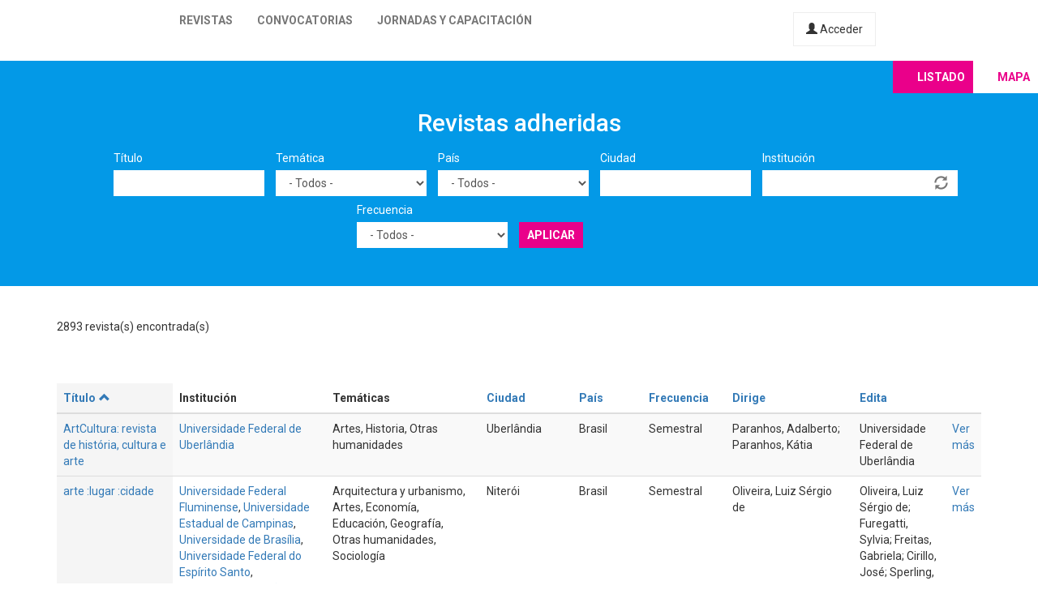

--- FILE ---
content_type: text/html; charset=utf-8
request_url: https://latinrev.flacso.org.ar/revistas/educateconciencia-revistas-divulgacion-cientifica-tecnologica?country=All&field_r_frecuencia_tid=All&tematicas=All&city=&field_r_institucion_tid=&field_r_tematicas_tid=Filosof%C3%ADa&title=&order=title&sort=asc&page=4
body_size: 11467
content:
<!DOCTYPE html>
<html lang="es" dir="ltr" prefix="content: http://purl.org/rss/1.0/modules/content/ dc: http://purl.org/dc/terms/ foaf: http://xmlns.com/foaf/0.1/ og: http://ogp.me/ns# rdfs: http://www.w3.org/2000/01/rdf-schema# sioc: http://rdfs.org/sioc/ns# sioct: http://rdfs.org/sioc/types# skos: http://www.w3.org/2004/02/skos/core# xsd: http://www.w3.org/2001/XMLSchema#">
<head>
  <link rel="profile" href="http://www.w3.org/1999/xhtml/vocab" />
  <meta name="viewport" content="width=device-width, initial-scale=1.0">
  <meta http-equiv="Content-Type" content="text/html; charset=utf-8" />
<meta name="Generator" content="Drupal 7 (http://drupal.org)" />
<link rel="shortcut icon" href="https://latinrev.flacso.org.ar/themes/latinrev/favicon/favicon.ico" type="image/vnd.microsoft.icon" />
<link href="https://fonts.googleapis.com/css2?family=Roboto:ital,wght@0,100;0,300;0,400;0,500;0,700;0,900;1,300&display=swap" rel="stylesheet">


<meta name="theme-color" content="#ffffff">
  <title>Revistas adheridas | LatinREV</title>
  <style>
@import url("https://latinrev.flacso.org.ar/modules/system/system.base.css?rzlyrs");
</style>
<style>
@import url("https://latinrev.flacso.org.ar/sites/all/modules/date/date_api/date.css?rzlyrs");
@import url("https://latinrev.flacso.org.ar/sites/all/modules/date/date_popup/themes/datepicker.1.7.css?rzlyrs");
@import url("https://latinrev.flacso.org.ar/modules/field/theme/field.css?rzlyrs");
@import url("https://latinrev.flacso.org.ar/sites/all/modules/logintoboggan/logintoboggan.css?rzlyrs");
@import url("https://latinrev.flacso.org.ar/modules/node/node.css?rzlyrs");
@import url("https://latinrev.flacso.org.ar/sites/all/modules/youtube/css/youtube.css?rzlyrs");
@import url("https://latinrev.flacso.org.ar/sites/all/modules/views/css/views.css?rzlyrs");
</style>
<style>
@import url("https://latinrev.flacso.org.ar/sites/all/modules/ctools/css/ctools.css?rzlyrs");
</style>
<link type="text/css" rel="stylesheet" href="https://cdn.jsdelivr.net/npm/bootstrap@3.3.7/dist/css/bootstrap.css" media="all" />
<link type="text/css" rel="stylesheet" href="https://cdn.jsdelivr.net/npm/@unicorn-fail/drupal-bootstrap-styles@0.0.2/dist/3.3.1/7.x-3.x/drupal-bootstrap.css" media="all" />
<style>
@import url("https://latinrev.flacso.org.ar/themes/latinrev/css/style.css?rzlyrs");
@import url("https://latinrev.flacso.org.ar/themes/latinrev/css/panel.css?rzlyrs");
@import url("https://latinrev.flacso.org.ar/sites/default/files/less/style.8lLBlKqn1hN9HJKghAS47vWbFXYjxFuLEbw2-pafNbc.css?rzlyrs");
</style>
  <!-- HTML5 element support for IE6-8 -->
  <!--[if lt IE 9]>
    <script src="https://cdn.jsdelivr.net/html5shiv/3.7.3/html5shiv-printshiv.min.js"></script>
  <![endif]-->
  <script src="//ajax.googleapis.com/ajax/libs/jquery/1.10.2/jquery.js"></script>
<script>window.jQuery || document.write("<script src='/sites/all/modules/jquery_update/replace/jquery/1.10/jquery.js'>\x3C/script>")</script>
<script src="https://latinrev.flacso.org.ar/misc/jquery-extend-3.4.0.js?v=1.10.2"></script>
<script src="https://latinrev.flacso.org.ar/misc/jquery-html-prefilter-3.5.0-backport.js?v=1.10.2"></script>
<script src="https://latinrev.flacso.org.ar/misc/jquery.once.js?v=1.2"></script>
<script src="https://latinrev.flacso.org.ar/misc/drupal.js?rzlyrs"></script>
<script src="https://latinrev.flacso.org.ar/sites/all/modules/jquery_update/replace/ui/external/jquery.cookie.js?v=67fb34f6a866c40d0570"></script>
<script src="https://latinrev.flacso.org.ar/sites/all/modules/jquery_update/replace/misc/jquery.form.js?v=2.69"></script>
<script src="https://latinrev.flacso.org.ar/misc/ajax.js?v=7.77"></script>
<script src="https://latinrev.flacso.org.ar/sites/all/modules/jquery_update/js/jquery_update.js?v=0.0.1"></script>
<script src="https://cdn.jsdelivr.net/npm/bootstrap@3.3.7/dist/js/bootstrap.js"></script>
<script src="https://latinrev.flacso.org.ar/sites/default/files/languages/es_c4YYbDDMeeVUoxSQwr-VAzm-ROJC_C1qyjsXId7nt7Y.js?rzlyrs"></script>
<script src="https://latinrev.flacso.org.ar/misc/autocomplete.js?v=7.77"></script>
<script src="https://latinrev.flacso.org.ar/sites/all/modules/views_selective_filters/js/attachBehaviours.js?rzlyrs"></script>
<script src="https://latinrev.flacso.org.ar/sites/all/modules/views/js/base.js?rzlyrs"></script>
<script src="https://latinrev.flacso.org.ar/themes/bootstrap/js/misc/_progress.js?v=7.77"></script>
<script src="https://latinrev.flacso.org.ar/sites/all/modules/views/js/ajax_view.js?rzlyrs"></script>
<script src="https://latinrev.flacso.org.ar/themes/latinrev/js/scripts.js?rzlyrs"></script>
<script src="https://latinrev.flacso.org.ar/themes/bootstrap/js/misc/ajax.js?rzlyrs"></script>
<script src="https://latinrev.flacso.org.ar/themes/bootstrap/js/misc/autocomplete.js?rzlyrs"></script>
<script src="https://latinrev.flacso.org.ar/themes/bootstrap/js/modules/views/js/ajax_view.js?rzlyrs"></script>
<script>jQuery.extend(Drupal.settings, {"basePath":"\/","pathPrefix":"","ajaxPageState":{"theme":"latinrev","theme_token":"qdPRdrzIuNBaXqUPkkVBVQNHvlOqkBvFm-RF4qiA4gI","jquery_version":"1.10","js":{"themes\/bootstrap\/js\/bootstrap.js":1,"\/\/ajax.googleapis.com\/ajax\/libs\/jquery\/1.10.2\/jquery.js":1,"0":1,"misc\/jquery-extend-3.4.0.js":1,"misc\/jquery-html-prefilter-3.5.0-backport.js":1,"misc\/jquery.once.js":1,"misc\/drupal.js":1,"sites\/all\/modules\/jquery_update\/replace\/ui\/external\/jquery.cookie.js":1,"sites\/all\/modules\/jquery_update\/replace\/misc\/jquery.form.js":1,"misc\/ajax.js":1,"sites\/all\/modules\/jquery_update\/js\/jquery_update.js":1,"https:\/\/cdn.jsdelivr.net\/npm\/bootstrap@3.3.7\/dist\/js\/bootstrap.js":1,"public:\/\/languages\/es_c4YYbDDMeeVUoxSQwr-VAzm-ROJC_C1qyjsXId7nt7Y.js":1,"misc\/autocomplete.js":1,"sites\/all\/modules\/views_selective_filters\/js\/attachBehaviours.js":1,"sites\/all\/modules\/views\/js\/base.js":1,"themes\/bootstrap\/js\/misc\/_progress.js":1,"sites\/all\/modules\/views\/js\/ajax_view.js":1,"themes\/latinrev\/js\/scripts.js":1,"themes\/bootstrap\/js\/misc\/ajax.js":1,"themes\/bootstrap\/js\/misc\/autocomplete.js":1,"themes\/bootstrap\/js\/modules\/views\/js\/ajax_view.js":1},"css":{"modules\/system\/system.base.css":1,"sites\/all\/modules\/date\/date_api\/date.css":1,"sites\/all\/modules\/date\/date_popup\/themes\/datepicker.1.7.css":1,"modules\/field\/theme\/field.css":1,"sites\/all\/modules\/logintoboggan\/logintoboggan.css":1,"modules\/node\/node.css":1,"sites\/all\/modules\/youtube\/css\/youtube.css":1,"sites\/all\/modules\/views\/css\/views.css":1,"sites\/all\/modules\/ctools\/css\/ctools.css":1,"https:\/\/cdn.jsdelivr.net\/npm\/bootstrap@3.3.7\/dist\/css\/bootstrap.css":1,"https:\/\/cdn.jsdelivr.net\/npm\/@unicorn-fail\/drupal-bootstrap-styles@0.0.2\/dist\/3.3.1\/7.x-3.x\/drupal-bootstrap.css":1,"themes\/latinrev\/css\/style.css":1,"themes\/latinrev\/css\/panel.css":1,"themes\/latinrev\/less\/style.less":1}},"urlIsAjaxTrusted":{"\/revistas\/educateconciencia-revistas-divulgacion-cientifica-tecnologica":true,"\/views\/ajax":true},"views":{"ajax_path":"\/views\/ajax","ajaxViews":{"views_dom_id:0b62912fb85aa356d847b5287ff87919":{"view_name":"revistas_vista","view_display_id":"page","view_args":"innova-research-journal \u00c3\u0192\u00e2\u20ac\u0161\u00c3\u201a\u00c2\u00a0","view_path":"revistas\/innova-research-journal \u00c3\u0192\u00e2\u20ac\u0161\u00c3\u201a\u00c2\u00a0","view_base_path":"revistas","view_dom_id":"0b62912fb85aa356d847b5287ff87919","pager_element":0}}},"bootstrap":{"anchorsFix":"0","anchorsSmoothScrolling":"0","formHasError":1,"popoverEnabled":1,"popoverOptions":{"animation":1,"html":0,"placement":"right","selector":"","trigger":"click","triggerAutoclose":1,"title":"","content":"","delay":0,"container":"body"},"tooltipEnabled":1,"tooltipOptions":{"animation":1,"html":0,"placement":"auto left","selector":"","trigger":"hover focus","delay":0,"container":"body"}}});</script>
</head>
<body class="html not-front not-logged-in no-sidebars page-revistas page-revistas-educateconciencia-revistas-divulgacion-cientifica-tecnologica">
  <div id="skip-link">
    <a href="#main-content" class="element-invisible element-focusable">Pasar al contenido principal</a>
  </div>
    <header id="navbar" role="banner" class="navbar container-fluid navbar-default navbar-fixed-top">
  <div class="container-fluid">
    <div class="navbar-header">
            
        <a class="logo navbar-btn pull-left" href="/" title="Inicio">
         <span>LatinREV</span>
        </a>
         
      
     

              <button type="button" class="navbar-toggle" data-toggle="collapse" data-target="#navbar-collapse">
          <span class="sr-only">Toggle navigation</span>
          <span class="icon-bar"></span>
          <span class="icon-bar"></span>
          <span class="icon-bar"></span>
        </button>
          </div>

          <div class="navbar-collapse collapse" id="navbar-collapse">
        <nav role="navigation">
                      <ul class="menu nav navbar-nav"><li class="first leaf"><a href="/mapa" title="">Revistas</a></li>
<li class="leaf"><a href="/convocatorias" title="">Convocatorias</a></li>
<li class="last leaf"><a href="/jornadas" title="">Jornadas y capacitación</a></li>
</ul>                    
          
                    <a href="/user/login" class="micuenta"><span class="glyphicon glyphicon-user" aria-hidden="true"></span> Acceder</a>
                            </nav>
        <a class="flacso_logo navbar-btn pull-right" href="https://www.flacso.org.ar" title="FLACSO Argentina">
         <span>FLACSO Argentina</span>
        </a>
      </div>
        
    
    
  </div>
  
  
  
</header>

<div class="main-container container-fluid">

  <header role="banner" id="page-header">
    
      </header> <!-- /#page-header -->

  <div class="row">

    
    <section>
                  <a id="main-content"></a>
                                                                <div class="region region-content">
    <section id="block-system-main" class="block block-system clearfix">

      
  <div class="view view-revistas-vista view-id-revistas_vista view-display-id-page view-dom-id-0b62912fb85aa356d847b5287ff87919">
 
  
<div class="cabecera">
       <div class="container">
      <div class="mapa_switch"><a class="active s_lista" href="/revistas">Listado</a><a href="/mapa" class="s_mapa">Mapa</a></div>
    <h2>Revistas adheridas</h2>

        <div class="view-filters">
      <form action="/revistas/innova-research-journal%20%C3%83%C6%92%C3%A2%E2%82%AC%C5%A1%C3%83%E2%80%9A%C3%82%C2%A0" method="get" id="views-exposed-form-revistas-vista-page" accept-charset="UTF-8"><div><div class="views-exposed-form">
  <div class="views-exposed-widgets clearfix">
          <div id="edit-title-wrapper" class="views-exposed-widget views-widget-filter-title">
                  <label for="edit-title">
            Título          </label>
                        <div class="views-widget">
          <div class="form-item form-item-title form-type-textfield form-group"><input class="form-control form-text" type="text" id="edit-title" name="title" value="" size="30" maxlength="128" /></div>        </div>
              </div>
          <div id="edit-tematicas-wrapper" class="views-exposed-widget views-widget-filter-field_r_tematicas_g_target_id_selective">
                  <label for="edit-tematicas">
            Temática          </label>
                        <div class="views-widget">
          <div class="form-item form-item-tematicas form-type-select form-group"><select class="form-control form-select" id="edit-tematicas" name="tematicas"><option value="All" selected="selected">- Todos -</option><option value="1990">Administración y políticas públicas</option><option value="1948">Antropología</option><option value="1968">Arquitectura y urbanismo</option><option value="2419">Artes</option><option value="1973">Bioética</option><option value="1967">Ciencia e investigación</option><option value="1944">Ciencia política</option><option value="2965">Ciencias agrarias</option><option value="2973">Ciencias de la información</option><option value="2581">Ciencias exactas</option><option value="2448">Ciencias naturales</option><option value="1954">Comunicación y nuevas tecnologías</option><option value="1943">Derecho</option><option value="1950">Economía</option><option value="1945">Educación</option><option value="1957">Educación física</option><option value="1952">Filosofía</option><option value="1958">Geografía</option><option value="3128">Gerontología</option><option value="1955">Género</option><option value="1951">Historia</option><option value="1966">Informática y medios</option><option value="1953">Literatura</option><option value="1963">Medio ambiente</option><option value="1946">Otras ciencias sociales</option><option value="1956">Otras humanidades</option><option value="4439">Psicología</option><option value="1960">Relaciones del trabajo</option><option value="1965">Relaciones internacionales</option><option value="1970">Salud</option><option value="1947">Sociología</option><option value="1964">Tecnología y producción industrial</option><option value="1969">Teología</option><option value="1962">Turismo</option></select></div>        </div>
              </div>
          <div id="edit-country-wrapper" class="views-exposed-widget views-widget-filter-country">
                  <label for="edit-country">
            País          </label>
                        <div class="views-widget">
          <div class="form-item form-item-country form-type-select form-group"><select class="location_auto_country location_auto_join_country form-control form-select" id="edit-country" name="country"><option value="All" selected="selected">- Todos -</option><option value="AO">Angola</option><option value="DZ">Argelia</option><option value="AR">Argentina</option><option value="BO">Bolivia</option><option value="BR">Brasil</option><option value="CL">Chile</option><option value="CO">Colombia</option><option value="CR">Costa Rica</option><option value="CU">Cuba</option><option value="EC">Ecuador</option><option value="SV">El Salvador</option><option value="ES">España</option><option value="US">Estados Unidos</option><option value="GT">Guatemala</option><option value="NL">Holanda</option><option value="HN">Honduras</option><option value="IN">India</option><option value="MZ">Mozambique</option><option value="MX">México</option><option value="NI">Nicaragua</option><option value="PA">Panamá</option><option value="PY">Paraguay</option><option value="PE">Perú</option><option value="PT">Portugal</option><option value="PR">Puerto Rico</option><option value="DO">República Dominicana</option><option value="UY">Uruguay</option><option value="VE">Venezuela</option></select></div>        </div>
              </div>
          <div id="edit-city-wrapper" class="views-exposed-widget views-widget-filter-city">
                  <label for="edit-city">
            Ciudad          </label>
                        <div class="views-widget">
          <div class="form-item form-item-city form-type-textfield form-group"><input class="form-control form-text" type="text" id="edit-city" name="city" value="" size="30" maxlength="128" /></div>        </div>
              </div>
          <div id="edit-field-r-institucion-tid-wrapper" class="views-exposed-widget views-widget-filter-field_r_institucion_tid">
                  <label for="edit-field-r-institucion-tid">
            Institución          </label>
                        <div class="views-widget">
          <div class="form-item form-item-field-r-institucion-tid form-type-textfield form-autocomplete form-group"><div class="input-group"><input class="form-control form-text" type="text" id="edit-field-r-institucion-tid" name="field_r_institucion_tid" value="" size="60" maxlength="128" /><input class="autocomplete" disabled="disabled" id="edit-field-r-institucion-tid-autocomplete" type="hidden" value="https://latinrev.flacso.org.ar/index.php?q=admin/views/ajax/autocomplete/taxonomy/2" />
<span class="input-group-addon"><span class="icon glyphicon glyphicon-refresh" aria-hidden="true"></span>
</span></div></div>        </div>
              </div>
          <div id="edit-field-r-frecuencia-tid-wrapper" class="views-exposed-widget views-widget-filter-field_r_frecuencia_tid">
                  <label for="edit-field-r-frecuencia-tid">
            Frecuencia          </label>
                        <div class="views-widget">
          <div class="form-item form-item-field-r-frecuencia-tid form-type-select form-group"><select class="form-control form-select" id="edit-field-r-frecuencia-tid" name="field_r_frecuencia_tid"><option value="All" selected="selected">- Todos -</option><option value="797">Anual</option><option value="806">Bianual</option><option value="803">Bimestral</option><option value="796">Cuatrimestral</option><option value="808">Flujo continuo</option><option value="817">Irregular</option><option value="7">Mensual</option><option value="795">Semestral</option><option value="794">Trimestral</option></select></div>        </div>
              </div>
                    <div class="views-exposed-widget views-submit-button">
      <button type="submit" id="edit-submit-revistas-vista" name="" value="Aplicar" class="btn btn-info form-submit">Aplicar</button>
    </div>
      </div>
</div>
</div></form>    </div>
    </div>
  
  </div>
    <div class="view-header">
     <div class="container"> <div class="feed-icon">
      <a href="/revistas/exportar/innova-research-journal%20%C3%83%C6%92%C3%A2%E2%82%AC%C5%A1%C3%83%E2%80%9A%C3%82%C2%A0?city=&amp;country=All&amp;field_r_frecuencia_tid=All&amp;field_r_institucion_tid=&amp;tematicas=All&amp;title=&amp;order=title&amp;sort=asc"><img typeof="foaf:Image" class="img-responsive" src="https://latinrev.flacso.org.ar/sites/all/modules/views_data_export/images/csv.png" alt="CSV" title="CSV" /></a>    </div> 2893 revista(s) encontrada(s)   
      </div></div>
    
  <div class="container">
    
    <div class="view-content">
      <div class="table-responsive">
<table class="views-table cols-9 table table-hover table-striped" >
        <thead>
      <tr>
                  <th class="views-field views-field-title active" >
            <a href="/revistas/innova-research-journal%20%C3%83%C6%92%C3%A2%E2%82%AC%C5%A1%C3%83%E2%80%9A%C3%82%C2%A0?city=&amp;country=All&amp;field_r_frecuencia_tid=All&amp;field_r_institucion_tid=&amp;tematicas=All&amp;title=&amp;page=4&amp;order=title&amp;sort=desc" title="ordenar por Título" class="active">Título<span class="icon-after icon glyphicon glyphicon-chevron-up" data-toggle="tooltip" data-placement="bottom" title="orden descendente" aria-hidden="true"></span>
</a>          </th>
                  <th class="views-field views-field-field-r-institucion-1" >
            Institución          </th>
                  <th class="views-field views-field-field-r-tematicas-g" >
            Temáticas          </th>
                  <th class="views-field views-field-city" >
            <a href="/revistas/innova-research-journal%20%C3%83%C6%92%C3%A2%E2%82%AC%C5%A1%C3%83%E2%80%9A%C3%82%C2%A0?city=&amp;country=All&amp;field_r_frecuencia_tid=All&amp;field_r_institucion_tid=&amp;tematicas=All&amp;title=&amp;page=4&amp;order=city&amp;sort=asc" title="ordenar por Ciudad" class="active">Ciudad</a>          </th>
                  <th class="views-field views-field-country" >
            <a href="/revistas/innova-research-journal%20%C3%83%C6%92%C3%A2%E2%82%AC%C5%A1%C3%83%E2%80%9A%C3%82%C2%A0?city=&amp;country=All&amp;field_r_frecuencia_tid=All&amp;field_r_institucion_tid=&amp;tematicas=All&amp;title=&amp;page=4&amp;order=country&amp;sort=asc" title="ordenar por País" class="active">País</a>          </th>
                  <th class="views-field views-field-field-r-frecuencia" >
            <a href="/revistas/innova-research-journal%20%C3%83%C6%92%C3%A2%E2%82%AC%C5%A1%C3%83%E2%80%9A%C3%82%C2%A0?city=&amp;country=All&amp;field_r_frecuencia_tid=All&amp;field_r_institucion_tid=&amp;tematicas=All&amp;title=&amp;page=4&amp;order=field_r_frecuencia&amp;sort=asc" title="ordenar por Frecuencia" class="active">Frecuencia</a>          </th>
                  <th class="views-field views-field-field-r-director" >
            <a href="/revistas/innova-research-journal%20%C3%83%C6%92%C3%A2%E2%82%AC%C5%A1%C3%83%E2%80%9A%C3%82%C2%A0?city=&amp;country=All&amp;field_r_frecuencia_tid=All&amp;field_r_institucion_tid=&amp;tematicas=All&amp;title=&amp;page=4&amp;order=field_r_director&amp;sort=asc" title="ordenar por Dirige" class="active">Dirige</a>          </th>
                  <th class="views-field views-field-field-r-editor" >
            <a href="/revistas/innova-research-journal%20%C3%83%C6%92%C3%A2%E2%82%AC%C5%A1%C3%83%E2%80%9A%C3%82%C2%A0?city=&amp;country=All&amp;field_r_frecuencia_tid=All&amp;field_r_institucion_tid=&amp;tematicas=All&amp;title=&amp;page=4&amp;order=field_r_editor&amp;sort=asc" title="ordenar por Edita" class="active">Edita</a>          </th>
                  <th class="views-field views-field-view-node-1" >
                      </th>
              </tr>
    </thead>
    <tbody>
          <tr class="odd views-row-first">
                  <td class="views-field views-field-title active" >
            <a href="/revistas/artcultura-revista-historia-cultura-e-arte" target="_blank">ArtCultura: revista de história, cultura e arte</a>          </td>
                  <td class="views-field views-field-field-r-institucion-1" >
            <a href="/revistas/artcultura-revista-historia-cultura-e-arte" target="_blank">Universidade Federal de Uberlândia</a>          </td>
                  <td class="views-field views-field-field-r-tematicas-g" >
            Artes, Historia, Otras humanidades          </td>
                  <td class="views-field views-field-city" >
            Uberlândia          </td>
                  <td class="views-field views-field-country" >
            Brasil          </td>
                  <td class="views-field views-field-field-r-frecuencia" >
            Semestral          </td>
                  <td class="views-field views-field-field-r-director" >
            Paranhos, Adalberto; Paranhos, Kátia          </td>
                  <td class="views-field views-field-field-r-editor" >
            Universidade Federal de Uberlândia          </td>
                  <td class="views-field views-field-view-node-1" >
            <a href="/revistas/artcultura-revista-historia-cultura-e-arte">Ver más</a>          </td>
              </tr>
          <tr class="even">
                  <td class="views-field views-field-title active" >
            <a href="/revistas/arte-lugar-cidade" target="_blank">arte :lugar :cidade</a>          </td>
                  <td class="views-field views-field-field-r-institucion-1" >
            <a href="/revistas/arte-lugar-cidade" target="_blank">Universidade Federal Fluminense</a>, <a href="/revistas/arte-lugar-cidade" target="_blank">Universidade Estadual de Campinas</a>, <a href="/revistas/arte-lugar-cidade" target="_blank">Universidade de Brasília</a>, <a href="/revistas/arte-lugar-cidade" target="_blank">Universidade Federal do Espírito Santo</a>, <a href="/revistas/arte-lugar-cidade" target="_blank">Universidade de São Paulo - São Carlos</a>          </td>
                  <td class="views-field views-field-field-r-tematicas-g" >
            Arquitectura y urbanismo, Artes, Economía, Educación, Geografía, Otras humanidades, Sociología          </td>
                  <td class="views-field views-field-city" >
            Niterói          </td>
                  <td class="views-field views-field-country" >
            Brasil          </td>
                  <td class="views-field views-field-field-r-frecuencia" >
            Semestral          </td>
                  <td class="views-field views-field-field-r-director" >
            Oliveira, Luiz Sérgio de          </td>
                  <td class="views-field views-field-field-r-editor" >
            Oliveira, Luiz Sérgio de; Furegatti, Sylvia; Freitas, Gabriela; Cirillo, José; Sperling, David          </td>
                  <td class="views-field views-field-view-node-1" >
            <a href="/revistas/arte-lugar-cidade">Ver más</a>          </td>
              </tr>
          <tr class="odd">
                  <td class="views-field views-field-title active" >
            <a href="/revistas/arte-e-investigacion" target="_blank">Arte e investigación</a>          </td>
                  <td class="views-field views-field-field-r-institucion-1" >
            <a href="/revistas/arte-e-investigacion" target="_blank">Universidad Nacional de La Plata. Facultad de Bellas Artes</a>          </td>
                  <td class="views-field views-field-field-r-tematicas-g" >
            Otras ciencias sociales          </td>
                  <td class="views-field views-field-city" >
            La Plata          </td>
                  <td class="views-field views-field-country" >
            Argentina          </td>
                  <td class="views-field views-field-field-r-frecuencia" >
            Anual          </td>
                  <td class="views-field views-field-field-r-director" >
            García, Silvia           </td>
                  <td class="views-field views-field-field-r-editor" >
            Valesini, Silvina           </td>
                  <td class="views-field views-field-view-node-1" >
            <a href="/revistas/arte-e-investigacion">Ver más</a>          </td>
              </tr>
          <tr class="even">
                  <td class="views-field views-field-title active" >
            <a href="/revistas/arte-entre-parentesis" target="_blank">Arte, entre paréntesis</a>          </td>
                  <td class="views-field views-field-field-r-institucion-1" >
            <a href="/revistas/arte-entre-parentesis" target="_blank">Universidad de Sonora</a>          </td>
                  <td class="views-field views-field-field-r-tematicas-g" >
            Artes          </td>
                  <td class="views-field views-field-city" >
            Hermosillo          </td>
                  <td class="views-field views-field-country" >
            México          </td>
                  <td class="views-field views-field-field-r-frecuencia" >
            Semestral          </td>
                  <td class="views-field views-field-field-r-director" >
            De Gunther Delgado, Leonel          </td>
                  <td class="views-field views-field-field-r-editor" >
            De Gunther Delgado, Leonel          </td>
                  <td class="views-field views-field-view-node-1" >
            <a href="/revistas/arte-entre-parentesis">Ver más</a>          </td>
              </tr>
          <tr class="odd">
                  <td class="views-field views-field-title active" >
            <a href="/revistas/artificio" target="_blank">Artificio</a>          </td>
                  <td class="views-field views-field-field-r-institucion-1" >
            <a href="/revistas/artificio" target="_blank">Universidad Autónoma de Aguascalientes. Centro de Ciencias del Diseño y de la Construcción</a>          </td>
                  <td class="views-field views-field-field-r-tematicas-g" >
            Arquitectura y urbanismo, Artes, Ciencia e investigación, Medio ambiente          </td>
                  <td class="views-field views-field-city" >
            Aguascalientes          </td>
                  <td class="views-field views-field-country" >
            México          </td>
                  <td class="views-field views-field-field-r-frecuencia" >
            Semestral          </td>
                  <td class="views-field views-field-field-r-director" >
            López-León, Ricardo          </td>
                  <td class="views-field views-field-field-r-editor" >
            Universidad Autónoma de Aguascalientes          </td>
                  <td class="views-field views-field-view-node-1" >
            <a href="/revistas/artificio">Ver más</a>          </td>
              </tr>
          <tr class="even">
                  <td class="views-field views-field-title active" >
            <a href="/revistas/artificios-revista-colombiana-estudiantes-historia" target="_blank">Artificios. Revista colombiana de estudiantes de historia</a>          </td>
                  <td class="views-field views-field-field-r-institucion-1" >
            <a href="/revistas/artificios-revista-colombiana-estudiantes-historia" target="_blank">Instituto Colombiano de Antropología e Historia</a>          </td>
                  <td class="views-field views-field-field-r-tematicas-g" >
            Historia, Otras humanidades          </td>
                  <td class="views-field views-field-city" >
            Bogotá          </td>
                  <td class="views-field views-field-country" >
            Colombia          </td>
                  <td class="views-field views-field-field-r-frecuencia" >
            Cuatrimestral          </td>
                  <td class="views-field views-field-field-r-director" >
            Leaño Ramírez, Álvaro Andrés          </td>
                  <td class="views-field views-field-field-r-editor" >
                      </td>
                  <td class="views-field views-field-view-node-1" >
            <a href="/revistas/artificios-revista-colombiana-estudiantes-historia">Ver más</a>          </td>
              </tr>
          <tr class="odd">
                  <td class="views-field views-field-title active" >
            <a href="/revistas/artilugio" target="_blank">Artilugio</a>          </td>
                  <td class="views-field views-field-field-r-institucion-1" >
            <a href="/revistas/artilugio" target="_blank">Universidad Nacional de Córdoba. Facultad de Artes. Centro de Producción e Investigación en Artes</a>          </td>
                  <td class="views-field views-field-field-r-tematicas-g" >
            Artes, Otras ciencias sociales, Otras humanidades          </td>
                  <td class="views-field views-field-city" >
            Ciudad de Córdoba          </td>
                  <td class="views-field views-field-country" >
            Argentina          </td>
                  <td class="views-field views-field-field-r-frecuencia" >
            Anual          </td>
                  <td class="views-field views-field-field-r-director" >
            Cismondi, Carolina          </td>
                  <td class="views-field views-field-field-r-editor" >
            Cismondi, Carolina          </td>
                  <td class="views-field views-field-view-node-1" >
            <a href="/revistas/artilugio">Ver más</a>          </td>
              </tr>
          <tr class="even">
                  <td class="views-field views-field-title active" >
            <a href="/revistas/artis-on" target="_blank">ARTis ON</a>          </td>
                  <td class="views-field views-field-field-r-institucion-1" >
            <a href="/revistas/artis-on" target="_blank">Universidade de Lisboa. Faculdade de Letras. Instituto de História da Arte</a>          </td>
                  <td class="views-field views-field-field-r-tematicas-g" >
            Arquitectura y urbanismo, Artes, Historia, Otras humanidades          </td>
                  <td class="views-field views-field-city" >
            Lisboa          </td>
                  <td class="views-field views-field-country" >
            Portugal          </td>
                  <td class="views-field views-field-field-r-frecuencia" >
            Anual          </td>
                  <td class="views-field views-field-field-r-director" >
            Serrão, Vítor          </td>
                  <td class="views-field views-field-field-r-editor" >
            Soares, Clara Moura          </td>
                  <td class="views-field views-field-view-node-1" >
            <a href="/revistas/artis-on">Ver más</a>          </td>
              </tr>
          <tr class="odd">
                  <td class="views-field views-field-title active" >
            <a href="/revistas/asas-da-palavra" target="_blank">Asas da palavra </a>          </td>
                  <td class="views-field views-field-field-r-institucion-1" >
            <a href="/revistas/asas-da-palavra" target="_blank">Universidade da Amazônia</a>          </td>
                  <td class="views-field views-field-field-r-tematicas-g" >
            Otras ciencias sociales          </td>
                  <td class="views-field views-field-city" >
            Belém          </td>
                  <td class="views-field views-field-country" >
            Brasil          </td>
                  <td class="views-field views-field-field-r-frecuencia" >
            Semestral          </td>
                  <td class="views-field views-field-field-r-director" >
            Corradi, Analaura          </td>
                  <td class="views-field views-field-field-r-editor" >
            Reis, Wellingson Valente dos          </td>
                  <td class="views-field views-field-view-node-1" >
            <a href="/revistas/asas-da-palavra">Ver más</a>          </td>
              </tr>
          <tr class="even">
                  <td class="views-field views-field-title active" >
            <a href="/revistas/asiaamericalatina" target="_blank">Asia/AméricaLatina</a>          </td>
                  <td class="views-field views-field-field-r-institucion-1" >
            <a href="/revistas/asiaamericalatina" target="_blank">Editorial de la Universidad de Buenos Aires</a>          </td>
                  <td class="views-field views-field-field-r-tematicas-g" >
            Otras ciencias sociales, Sociología, Ciencia política, Historia, Relaciones internacionales          </td>
                  <td class="views-field views-field-city" >
            Ciudad Autónoma de Buenos Aires          </td>
                  <td class="views-field views-field-country" >
            Argentina          </td>
                  <td class="views-field views-field-field-r-frecuencia" >
            Semestral          </td>
                  <td class="views-field views-field-field-r-director" >
            Pedrosa, Fernando          </td>
                  <td class="views-field views-field-field-r-editor" >
            Noce, Cecilia; Povse, Max          </td>
                  <td class="views-field views-field-view-node-1" >
            <a href="/revistas/asiaamericalatina">Ver más</a>          </td>
              </tr>
          <tr class="odd">
                  <td class="views-field views-field-title active" >
            <a href="/revistas/astragalo-cultura-arquitectura-ciudad" target="_blank">Astrágalo: cultura de la arquitectura y la ciudad</a>          </td>
                  <td class="views-field views-field-field-r-institucion-1" >
            <a href="/revistas/astragalo-cultura-arquitectura-ciudad" target="_blank">Editorial Universidad de Sevilla</a>, <a href="/revistas/astragalo-cultura-arquitectura-ciudad" target="_blank">Universidad Abierta Interamericana</a>          </td>
                  <td class="views-field views-field-field-r-tematicas-g" >
            Arquitectura y urbanismo, Artes, Historia, Sociología          </td>
                  <td class="views-field views-field-city" >
            Sevilla 41012          </td>
                  <td class="views-field views-field-country" >
            España          </td>
                  <td class="views-field views-field-field-r-frecuencia" >
            Anual          </td>
                  <td class="views-field views-field-field-r-director" >
            Fernández, Roberto; Tapia Martín, Carlos          </td>
                  <td class="views-field views-field-field-r-editor" >
            Editorial Universidad de Sevilla; Universidad Abierta Interamericana          </td>
                  <td class="views-field views-field-view-node-1" >
            <a href="/revistas/astragalo-cultura-arquitectura-ciudad">Ver más</a>          </td>
              </tr>
          <tr class="even">
                  <td class="views-field views-field-title active" >
            <a href="/revistas/astrolabio-nueva-epoca" target="_blank">Astrolabio. Nueva época</a>          </td>
                  <td class="views-field views-field-field-r-institucion-1" >
            <a href="/revistas/astrolabio-nueva-epoca" target="_blank">Universidad Nacional de Córdoba. Centro de Investigaciones y Estudios sobre Cultura y Sociedad - CONICET</a>          </td>
                  <td class="views-field views-field-field-r-tematicas-g" >
            Ciencia política, Comunicación y nuevas tecnologías, Otras ciencias sociales, Otras humanidades, Sociología          </td>
                  <td class="views-field views-field-city" >
            Córdoba          </td>
                  <td class="views-field views-field-country" >
            Argentina          </td>
                  <td class="views-field views-field-field-r-frecuencia" >
            Semestral          </td>
                  <td class="views-field views-field-field-r-director" >
            De Santis, Guillermo          </td>
                  <td class="views-field views-field-field-r-editor" >
            Molinatti, Florencia          </td>
                  <td class="views-field views-field-view-node-1" >
            <a href="/revistas/astrolabio-nueva-epoca">Ver más</a>          </td>
              </tr>
          <tr class="odd">
                  <td class="views-field views-field-title active" >
            <a href="/revistas/asuntos-criminologicos-revista-criminologia-politica-criminal" target="_blank">Asuntos criminológicos. Revista de criminología y política criminal</a>          </td>
                  <td class="views-field views-field-field-r-institucion-1" >
            <a href="/revistas/asuntos-criminologicos-revista-criminologia-politica-criminal" target="_blank">Perú. Ministerio de Justicia y Derechos Humanos</a>          </td>
                  <td class="views-field views-field-field-r-tematicas-g" >
            Antropología, Ciencia e investigación, Ciencia política, Derecho, Economía, Psicología, Sociología          </td>
                  <td class="views-field views-field-city" >
            LIMA          </td>
                  <td class="views-field views-field-country" >
            Perú          </td>
                  <td class="views-field views-field-field-r-frecuencia" >
            Anual          </td>
                  <td class="views-field views-field-field-r-director" >
            Observatorio Nacional de Política Criminal          </td>
                  <td class="views-field views-field-field-r-editor" >
            INDAGA          </td>
                  <td class="views-field views-field-view-node-1" >
            <a href="/revistas/asuntos-criminologicos-revista-criminologia-politica-criminal">Ver más</a>          </td>
              </tr>
          <tr class="even">
                  <td class="views-field views-field-title active" >
            <a href="/revistas/asuntos-globales" target="_blank">Asuntos globales</a>          </td>
                  <td class="views-field views-field-field-r-institucion-1" >
            <a href="/revistas/asuntos-globales" target="_blank">Consejo Argentino para las Relaciones Internacionales</a>          </td>
                  <td class="views-field views-field-field-r-tematicas-g" >
            Administración y políticas públicas, Ciencia política, Derecho, Economía, Historia, Relaciones internacionales          </td>
                  <td class="views-field views-field-city" >
            Ciudad Autónoma de Buenos Aires          </td>
                  <td class="views-field views-field-country" >
            Argentina          </td>
                  <td class="views-field views-field-field-r-frecuencia" >
            Anual          </td>
                  <td class="views-field views-field-field-r-director" >
            Laporte, Juan Pablo          </td>
                  <td class="views-field views-field-field-r-editor" >
            Laporte, Juan Pablo          </td>
                  <td class="views-field views-field-view-node-1" >
            <a href="/revistas/asuntos-globales">Ver más</a>          </td>
              </tr>
          <tr class="odd">
                  <td class="views-field views-field-title active" >
            <a href="/revistas/atek-na-tierra-revista-ciencias-sociales-humanas" target="_blank">Atek Na [En la tierra]: revista de ciencias sociales y humanas</a>          </td>
                  <td class="views-field views-field-field-r-institucion-1" >
            <a href="/revistas/atek-na-tierra-revista-ciencias-sociales-humanas" target="_blank">Universidad Nacional de Luján</a>          </td>
                  <td class="views-field views-field-field-r-tematicas-g" >
            Otras humanidades, Sociología          </td>
                  <td class="views-field views-field-city" >
            Luján          </td>
                  <td class="views-field views-field-country" >
            Argentina          </td>
                  <td class="views-field views-field-field-r-frecuencia" >
            Anual          </td>
                  <td class="views-field views-field-field-r-director" >
            Fernández, Mabel          </td>
                  <td class="views-field views-field-field-r-editor" >
            EdUNLu          </td>
                  <td class="views-field views-field-view-node-1" >
            <a href="/revistas/atek-na-tierra-revista-ciencias-sociales-humanas">Ver más</a>          </td>
              </tr>
          <tr class="even">
                  <td class="views-field views-field-title active" >
            <a href="/revistas/atenas" target="_blank">Atenas</a>          </td>
                  <td class="views-field views-field-field-r-institucion-1" >
            <a href="/revistas/atenas" target="_blank">Universidad de Matanzas. Facultad de Educación</a>          </td>
                  <td class="views-field views-field-field-r-tematicas-g" >
            Educación          </td>
                  <td class="views-field views-field-city" >
            Matanzas          </td>
                  <td class="views-field views-field-country" >
            Cuba          </td>
                  <td class="views-field views-field-field-r-frecuencia" >
            Trimestral          </td>
                  <td class="views-field views-field-field-r-director" >
            Escribano Hervis, Elmys          </td>
                  <td class="views-field views-field-field-r-editor" >
            Oliva Gómez, Noel          </td>
                  <td class="views-field views-field-view-node-1" >
            <a href="/revistas/atenas">Ver más</a>          </td>
              </tr>
          <tr class="odd">
                  <td class="views-field views-field-title active" >
            <a href="/revistas/atenea" target="_blank">Atenea</a>          </td>
                  <td class="views-field views-field-field-r-institucion-1" >
            <a href="/revistas/atenea" target="_blank">Universidad de Concepción</a>          </td>
                  <td class="views-field views-field-field-r-tematicas-g" >
            Otras ciencias sociales, Otras humanidades          </td>
                  <td class="views-field views-field-city" >
            Concepción          </td>
                  <td class="views-field views-field-country" >
            Chile          </td>
                  <td class="views-field views-field-field-r-frecuencia" >
            Semestral          </td>
                  <td class="views-field views-field-field-r-director" >
            Rubio Rubio, Cecilia          </td>
                  <td class="views-field views-field-field-r-editor" >
            Universidad de Concepción           </td>
                  <td class="views-field views-field-view-node-1" >
            <a href="/revistas/atenea">Ver más</a>          </td>
              </tr>
          <tr class="even">
                  <td class="views-field views-field-title active" >
            <a href="/revistas/atlanticus-revista-do-museu-exea" target="_blank">Atlanticus: revista do Museu EXEA</a>          </td>
                  <td class="views-field views-field-field-r-institucion-1" >
            <a href="/revistas/atlanticus-revista-do-museu-exea" target="_blank">Museu Virtual Marítimo EXEA</a>          </td>
                  <td class="views-field views-field-field-r-tematicas-g" >
            Historia          </td>
                  <td class="views-field views-field-city" >
            João Pessoa          </td>
                  <td class="views-field views-field-country" >
            Brasil          </td>
                  <td class="views-field views-field-field-r-frecuencia" >
            Anual          </td>
                  <td class="views-field views-field-field-r-director" >
            Oliveira, Leandro Vilar          </td>
                  <td class="views-field views-field-field-r-editor" >
            Oliveira, Leandro Vilar          </td>
                  <td class="views-field views-field-view-node-1" >
            <a href="/revistas/atlanticus-revista-do-museu-exea">Ver más</a>          </td>
              </tr>
          <tr class="odd">
                  <td class="views-field views-field-title active" >
            <a href="/revistas/auditar" target="_blank">Audit.Ar</a>          </td>
                  <td class="views-field views-field-field-r-institucion-1" >
            <a href="/revistas/auditar" target="_blank">Universidad Nacional de La Plata. Facultad de Ciencias Económicas. Instituto de Investigaciones y Estudios Contables</a>          </td>
                  <td class="views-field views-field-field-r-tematicas-g" >
            Administración y políticas públicas, Economía, Otras ciencias sociales          </td>
                  <td class="views-field views-field-city" >
            La Plata          </td>
                  <td class="views-field views-field-country" >
            Argentina          </td>
                  <td class="views-field views-field-field-r-frecuencia" >
            Semestral          </td>
                  <td class="views-field views-field-field-r-director" >
            Rumitti, Carlos Alberto          </td>
                  <td class="views-field views-field-field-r-editor" >
            Büechele, Gisela B.          </td>
                  <td class="views-field views-field-view-node-1" >
            <a href="/revistas/auditar">Ver más</a>          </td>
              </tr>
          <tr class="even">
                  <td class="views-field views-field-title active" >
            <a href="/revistas/aula-universitaria" target="_blank">Aula universitaria</a>          </td>
                  <td class="views-field views-field-field-r-institucion-1" >
            <a href="/revistas/aula-universitaria" target="_blank">Universidad Nacional del Litoral</a>          </td>
                  <td class="views-field views-field-field-r-tematicas-g" >
            Educación          </td>
                  <td class="views-field views-field-city" >
            Santa Fe          </td>
                  <td class="views-field views-field-country" >
            Argentina          </td>
                  <td class="views-field views-field-field-r-frecuencia" >
            Anual          </td>
                  <td class="views-field views-field-field-r-director" >
            Manuela, Marcela          </td>
                  <td class="views-field views-field-field-r-editor" >
            Universidad Nacional del Litoral          </td>
                  <td class="views-field views-field-view-node-1" >
            <a href="/revistas/aula-universitaria">Ver más</a>          </td>
              </tr>
          <tr class="odd">
                  <td class="views-field views-field-title active" >
            <a href="/revistas/aula-virtual" target="_blank">Aula virtual</a>          </td>
                  <td class="views-field views-field-field-r-institucion-1" >
            <a href="/revistas/aula-virtual" target="_blank">Fundación Aula Virtual</a>          </td>
                  <td class="views-field views-field-field-r-tematicas-g" >
            Educación, Tecnología y producción industrial, Salud, Otras ciencias sociales, Derecho, Ciencia política, Ciencias exactas          </td>
                  <td class="views-field views-field-city" >
            Barquisimeto          </td>
                  <td class="views-field views-field-country" >
            Venezuela          </td>
                  <td class="views-field views-field-field-r-frecuencia" >
            Semestral          </td>
                  <td class="views-field views-field-field-r-director" >
            Hernández, Leidy          </td>
                  <td class="views-field views-field-field-r-editor" >
            Hernández, Leidy          </td>
                  <td class="views-field views-field-view-node-1" >
            <a href="/revistas/aula-virtual">Ver más</a>          </td>
              </tr>
          <tr class="even">
                  <td class="views-field views-field-title active" >
            <a href="/revistas/aura-revista-historia-teoria-del-arte" target="_blank">AURA: revista de historia y teoría del arte</a>          </td>
                  <td class="views-field views-field-field-r-institucion-1" >
            <a href="/revistas/aura-revista-historia-teoria-del-arte" target="_blank">Universidad Nacional del Centro de la Provincia de Buenos Aires. Facultad de Arte. Departamento de Historia</a>          </td>
                  <td class="views-field views-field-field-r-tematicas-g" >
            Historia, Artes          </td>
                  <td class="views-field views-field-city" >
            Tandil          </td>
                  <td class="views-field views-field-country" >
            Argentina          </td>
                  <td class="views-field views-field-field-r-frecuencia" >
            Anual          </td>
                  <td class="views-field views-field-field-r-director" >
            Campo, Javier          </td>
                  <td class="views-field views-field-field-r-editor" >
            Giacomelli, Daniel          </td>
                  <td class="views-field views-field-view-node-1" >
            <a href="/revistas/aura-revista-historia-teoria-del-arte">Ver más</a>          </td>
              </tr>
          <tr class="odd">
                  <td class="views-field views-field-title active" >
            <a href="/revistas/auster" target="_blank">Auster</a>          </td>
                  <td class="views-field views-field-field-r-institucion-1" >
            <a href="/revistas/auster" target="_blank">Universidad Nacional de La Plata. Facultad de Humanidades y Ciencias de la Educación</a>          </td>
                  <td class="views-field views-field-field-r-tematicas-g" >
            Historia, Literatura          </td>
                  <td class="views-field views-field-city" >
            La Plata          </td>
                  <td class="views-field views-field-country" >
            Argentina          </td>
                  <td class="views-field views-field-field-r-frecuencia" >
            Anual          </td>
                  <td class="views-field views-field-field-r-director" >
            Martínez Astorino, Pablo          </td>
                  <td class="views-field views-field-field-r-editor" >
            Rozemblum, Cecilia          </td>
                  <td class="views-field views-field-view-node-1" >
            <a href="/revistas/auster">Ver más</a>          </td>
              </tr>
          <tr class="even">
                  <td class="views-field views-field-title active" >
            <a href="/revistas/austral-comunicacion" target="_blank">Austral comunicación</a>          </td>
                  <td class="views-field views-field-field-r-institucion-1" >
            <a href="/revistas/austral-comunicacion" target="_blank">Universidad Austral. Facultad de Comunicación</a>          </td>
                  <td class="views-field views-field-field-r-tematicas-g" >
            Comunicación y nuevas tecnologías, Informática y medios          </td>
                  <td class="views-field views-field-city" >
            Derqui, Pilar          </td>
                  <td class="views-field views-field-country" >
            Argentina          </td>
                  <td class="views-field views-field-field-r-frecuencia" >
            Flujo continuo          </td>
                  <td class="views-field views-field-field-r-director" >
            Grillo, Maria          </td>
                  <td class="views-field views-field-field-r-editor" >
            Albarello, Francisco          </td>
                  <td class="views-field views-field-view-node-1" >
            <a href="/revistas/austral-comunicacion">Ver más</a>          </td>
              </tr>
          <tr class="odd">
                  <td class="views-field views-field-title active" >
            <a href="/revistas/avacient" target="_blank">AvaCient</a>          </td>
                  <td class="views-field views-field-field-r-institucion-1" >
            <a href="/revistas/avacient" target="_blank">Tecnológico Nacional de México; Instituto Tecnológico de Chetumal</a>          </td>
                  <td class="views-field views-field-field-r-tematicas-g" >
            Administración y políticas públicas, Ciencias naturales, Economía, Educación, Medio ambiente, Otras ciencias sociales, Otras humanidades, Tecnología y producción industrial, Turismo          </td>
                  <td class="views-field views-field-city" >
            Chetumal          </td>
                  <td class="views-field views-field-country" >
            México          </td>
                  <td class="views-field views-field-field-r-frecuencia" >
            Semestral          </td>
                  <td class="views-field views-field-field-r-director" >
            González Robles, Mario Vicente          </td>
                  <td class="views-field views-field-field-r-editor" >
            Beltrán López, Robert          </td>
                  <td class="views-field views-field-view-node-1" >
            <a href="/revistas/avacient">Ver más</a>          </td>
              </tr>
          <tr class="even">
                  <td class="views-field views-field-title active" >
            <a href="/revistas/avaliacao-psicologica" target="_blank">Avaliação psicológica</a>          </td>
                  <td class="views-field views-field-field-r-institucion-1" >
            <a href="/revistas/avaliacao-psicologica" target="_blank">Instituto Brasileiro de Avaliação Psicológica</a>          </td>
                  <td class="views-field views-field-field-r-tematicas-g" >
            Otras humanidades          </td>
                  <td class="views-field views-field-city" >
            Campinas          </td>
                  <td class="views-field views-field-country" >
            Brasil          </td>
                  <td class="views-field views-field-field-r-frecuencia" >
            Trimestral          </td>
                  <td class="views-field views-field-field-r-director" >
            Zanini, Daniela Sacramento          </td>
                  <td class="views-field views-field-field-r-editor" >
            Hauck Filho, Nelson          </td>
                  <td class="views-field views-field-view-node-1" >
            <a href="/revistas/avaliacao-psicologica">Ver más</a>          </td>
              </tr>
          <tr class="odd">
                  <td class="views-field views-field-title active" >
            <a href="/revistas/avance" target="_blank">Avance</a>          </td>
                  <td class="views-field views-field-field-r-institucion-1" >
            <a href="/revistas/avance" target="_blank">Universidad de San Carlos de Guatemala. Facultad de Arquitectura</a>          </td>
                  <td class="views-field views-field-field-r-tematicas-g" >
            Arquitectura y urbanismo, Artes, Ciencia e investigación, Educación, Filosofía, Geografía, Historia, Medio ambiente, Otras ciencias sociales, Otras humanidades, Sociología          </td>
                  <td class="views-field views-field-city" >
            Guatemala          </td>
                  <td class="views-field views-field-country" >
            Guatemala          </td>
                  <td class="views-field views-field-field-r-frecuencia" >
            Semestral          </td>
                  <td class="views-field views-field-field-r-director" >
            Ramírez de León, Mario Raúl          </td>
                  <td class="views-field views-field-field-r-editor" >
            Barrera, Aracely          </td>
                  <td class="views-field views-field-view-node-1" >
            <a href="/revistas/avance">Ver más</a>          </td>
              </tr>
          <tr class="even">
                  <td class="views-field views-field-title active" >
            <a href="/revistas/avances-1" target="_blank">Avances</a>          </td>
                  <td class="views-field views-field-field-r-institucion-1" >
            <a href="/revistas/avances-1" target="_blank">Universidad Nacional de Córdoba. Facultad de Artes. Centro de Producción e Investigación en Artes (CePIA)</a>          </td>
                  <td class="views-field views-field-field-r-tematicas-g" >
            Artes, Historia, Otras ciencias sociales, Otras humanidades, Filosofía          </td>
                  <td class="views-field views-field-city" >
            Córdoba Capital          </td>
                  <td class="views-field views-field-country" >
            Argentina          </td>
                  <td class="views-field views-field-field-r-frecuencia" >
            Anual          </td>
                  <td class="views-field views-field-field-r-director" >
            Nusenovich, Marcelo          </td>
                  <td class="views-field views-field-field-r-editor" >
            Zablosky, Clementina          </td>
                  <td class="views-field views-field-view-node-1" >
            <a href="/revistas/avances-1">Ver más</a>          </td>
              </tr>
          <tr class="odd">
                  <td class="views-field views-field-title active" >
            <a href="/revistas/avances" target="_blank">Avances</a>          </td>
                  <td class="views-field views-field-field-r-institucion-1" >
            <a href="/revistas/avances" target="_blank">Centro de Información y Gestión Tecnológica de Pinar del Río</a>          </td>
                  <td class="views-field views-field-field-r-tematicas-g" >
            Otras ciencias sociales          </td>
                  <td class="views-field views-field-city" >
            Pinar del Río          </td>
                  <td class="views-field views-field-country" >
            Cuba          </td>
                  <td class="views-field views-field-field-r-frecuencia" >
            Trimestral          </td>
                  <td class="views-field views-field-field-r-director" >
            Valdés García, Cecilio          </td>
                  <td class="views-field views-field-field-r-editor" >
            Castillo Almeida, Grisel          </td>
                  <td class="views-field views-field-view-node-1" >
            <a href="/revistas/avances">Ver más</a>          </td>
              </tr>
          <tr class="even">
                  <td class="views-field views-field-title active" >
            <a href="/revistas/avances-0" target="_blank">Avances</a>          </td>
                  <td class="views-field views-field-field-r-institucion-1" >
            <a href="/revistas/avances-0" target="_blank">Universidad Nacional de Córdoba. Facultad de Artes. Centro de Producción e Investigación en Artes</a>          </td>
                  <td class="views-field views-field-field-r-tematicas-g" >
            Otras ciencias sociales, Otras humanidades          </td>
                  <td class="views-field views-field-city" >
            Córdoba          </td>
                  <td class="views-field views-field-country" >
            Argentina          </td>
                  <td class="views-field views-field-field-r-frecuencia" >
            Anual          </td>
                  <td class="views-field views-field-field-r-director" >
            Nusenovich, Marcelo          </td>
                  <td class="views-field views-field-field-r-editor" >
            Zablosky, Clementina          </td>
                  <td class="views-field views-field-view-node-1" >
            <a href="/revistas/avances-0">Ver más</a>          </td>
              </tr>
          <tr class="odd">
                  <td class="views-field views-field-title active" >
            <a href="/revistas/avances-del-cesor" target="_blank">Avances del CESOR </a>          </td>
                  <td class="views-field views-field-field-r-institucion-1" >
            <a href="/revistas/avances-del-cesor" target="_blank">Universidad Nacional de Rosario. Instituto de Investigaciones Socio-Históricas Regionales (ISHIR - CONICET)</a>          </td>
                  <td class="views-field views-field-field-r-tematicas-g" >
            Otras ciencias sociales          </td>
                  <td class="views-field views-field-city" >
            Rosario          </td>
                  <td class="views-field views-field-country" >
            Argentina          </td>
                  <td class="views-field views-field-field-r-frecuencia" >
            Semestral          </td>
                  <td class="views-field views-field-field-r-director" >
            Bonaudo, Marta          </td>
                  <td class="views-field views-field-field-r-editor" >
            Badaloni, Laura          </td>
                  <td class="views-field views-field-view-node-1" >
            <a href="/revistas/avances-del-cesor">Ver más</a>          </td>
              </tr>
          <tr class="even">
                  <td class="views-field views-field-title active" >
            <a href="/revistas/avances-interaccion-humano-computadora" target="_blank">Avances en interacción humano-computadora</a>          </td>
                  <td class="views-field views-field-field-r-institucion-1" >
            <a href="/revistas/avances-interaccion-humano-computadora" target="_blank">Asociación Mexicana de Interacción Humano-Computadora A.C.</a>          </td>
                  <td class="views-field views-field-field-r-tematicas-g" >
            Ciencia e investigación, Comunicación y nuevas tecnologías, Informática y medios, Tecnología y producción industrial          </td>
                  <td class="views-field views-field-city" >
            Obregon          </td>
                  <td class="views-field views-field-country" >
            México          </td>
                  <td class="views-field views-field-field-r-frecuencia" >
            Anual          </td>
                  <td class="views-field views-field-field-r-director" >
            Castro Quiroa, Luis Adrián          </td>
                  <td class="views-field views-field-field-r-editor" >
            Asociación Mexicana de Interacción Humano-Computadora A.C.          </td>
                  <td class="views-field views-field-view-node-1" >
            <a href="/revistas/avances-interaccion-humano-computadora">Ver más</a>          </td>
              </tr>
          <tr class="odd">
                  <td class="views-field views-field-title active" >
            <a href="/revistas/avances-psicologia-latinoamericana" target="_blank">Avances en psicología latinoamericana</a>          </td>
                  <td class="views-field views-field-field-r-institucion-1" >
            <a href="/revistas/avances-psicologia-latinoamericana" target="_blank">Universidad del Rosario</a>          </td>
                  <td class="views-field views-field-field-r-tematicas-g" >
            Otras humanidades          </td>
                  <td class="views-field views-field-city" >
            Bogotá          </td>
                  <td class="views-field views-field-country" >
            Colombia          </td>
                  <td class="views-field views-field-field-r-frecuencia" >
            Cuatrimestral          </td>
                  <td class="views-field views-field-field-r-director" >
            Muller, Oliver          </td>
                  <td class="views-field views-field-field-r-editor" >
            Agudelo Torres, María del Mar          </td>
                  <td class="views-field views-field-view-node-1" >
            <a href="/revistas/avances-psicologia-latinoamericana">Ver más</a>          </td>
              </tr>
          <tr class="even">
                  <td class="views-field views-field-title active" >
            <a href="/revistas/avatares-comunicacion-cultura" target="_blank">Avatares de la comunicación y la cultura</a>          </td>
                  <td class="views-field views-field-field-r-institucion-1" >
            <a href="/revistas/avatares-comunicacion-cultura" target="_blank">Universidad de Buenos Aires. Facultad de Ciencias Sociales</a>          </td>
                  <td class="views-field views-field-field-r-tematicas-g" >
            Comunicación y nuevas tecnologías, Informática y medios, Otras ciencias sociales, Otras humanidades          </td>
                  <td class="views-field views-field-city" >
            Ciudad Autónoma de Buenos Aires          </td>
                  <td class="views-field views-field-country" >
            Argentina          </td>
                  <td class="views-field views-field-field-r-frecuencia" >
            Semestral          </td>
                  <td class="views-field views-field-field-r-director" >
            Kejval, Larisa          </td>
                  <td class="views-field views-field-field-r-editor" >
            Hernández, Silvia          </td>
                  <td class="views-field views-field-view-node-1" >
            <a href="/revistas/avatares-comunicacion-cultura">Ver más</a>          </td>
              </tr>
          <tr class="odd">
                  <td class="views-field views-field-title active" >
            <a href="/revistas/avatares-filosoficos" target="_blank">Avatares filosóficos</a>          </td>
                  <td class="views-field views-field-field-r-institucion-1" >
            <a href="/revistas/avatares-filosoficos" target="_blank">Universidad de Buenos Aires. Facultad de Filosofía y Letras. Departamento de Filosofía</a>          </td>
                  <td class="views-field views-field-field-r-tematicas-g" >
            Filosofía          </td>
                  <td class="views-field views-field-city" >
            Ciudad Autónoma de Buenos Aires          </td>
                  <td class="views-field views-field-country" >
            Argentina          </td>
                  <td class="views-field views-field-field-r-frecuencia" >
            Anual          </td>
                  <td class="views-field views-field-field-r-director" >
            Tozzi Thompson, Verónica          </td>
                  <td class="views-field views-field-field-r-editor" >
            Universidad de Buenos Aires. Facultad de Filosofía y Letras. Secretaría de Publicaciones          </td>
                  <td class="views-field views-field-view-node-1" >
            <a href="/revistas/avatares-filosoficos">Ver más</a>          </td>
              </tr>
          <tr class="even">
                  <td class="views-field views-field-title active" >
            <a href="/revistas/awari" target="_blank">Awari</a>          </td>
                  <td class="views-field views-field-field-r-institucion-1" >
            <a href="/revistas/awari" target="_blank">Asociación Latinoamericana de Análisis de Redes Sociales / Universidade Federal de Santa Catarina</a>          </td>
                  <td class="views-field views-field-field-r-tematicas-g" >
            Otras ciencias sociales, Otras humanidades          </td>
                  <td class="views-field views-field-city" >
            Florianópolis          </td>
                  <td class="views-field views-field-country" >
            Brasil          </td>
                  <td class="views-field views-field-field-r-frecuencia" >
            Flujo continuo          </td>
                  <td class="views-field views-field-field-r-director" >
            Pinto, Adilson Luiz          </td>
                  <td class="views-field views-field-field-r-editor" >
            Pinto, Adilson Luiz          </td>
                  <td class="views-field views-field-view-node-1" >
            <a href="/revistas/awari">Ver más</a>          </td>
              </tr>
          <tr class="odd">
                  <td class="views-field views-field-title active" >
            <a href="/revistas/ayana-revista-investigacion-turismo" target="_blank">Ayana: revista de investigación en turismo</a>          </td>
                  <td class="views-field views-field-field-r-institucion-1" >
            <a href="/revistas/ayana-revista-investigacion-turismo" target="_blank">Universidad Nacional de La Plata. Facultad de Ciencias Económicas. Instituto de Investigaciones en Turismo</a>          </td>
                  <td class="views-field views-field-field-r-tematicas-g" >
            Turismo          </td>
                  <td class="views-field views-field-city" >
            La Plata          </td>
                  <td class="views-field views-field-country" >
            Argentina          </td>
                  <td class="views-field views-field-field-r-frecuencia" >
            Semestral          </td>
                  <td class="views-field views-field-field-r-director" >
            Conti, Alfredo          </td>
                  <td class="views-field views-field-field-r-editor" >
            Comparato, Gabriel J.          </td>
                  <td class="views-field views-field-view-node-1" >
            <a href="/revistas/ayana-revista-investigacion-turismo">Ver más</a>          </td>
              </tr>
          <tr class="even">
                  <td class="views-field views-field-title active" >
            <a href="/revistas/aye" target="_blank">Ayé</a>          </td>
                  <td class="views-field views-field-field-r-institucion-1" >
            <a href="/revistas/aye" target="_blank">Universidade da Integração Internacional da Lusofonia Afro-Brasileira</a>          </td>
                  <td class="views-field views-field-field-r-tematicas-g" >
            Antropología          </td>
                  <td class="views-field views-field-city" >
            Acarape          </td>
                  <td class="views-field views-field-country" >
            Brasil          </td>
                  <td class="views-field views-field-field-r-frecuencia" >
            Anual          </td>
                  <td class="views-field views-field-field-r-director" >
            Colegiado do Bacharelado em Antropologia; Universidade da Integração Internacional da Lusofonia Afro          </td>
                  <td class="views-field views-field-field-r-editor" >
            Abrantes, Carla Susana Além; Goulart, Bruno          </td>
                  <td class="views-field views-field-view-node-1" >
            <a href="/revistas/aye">Ver más</a>          </td>
              </tr>
          <tr class="odd">
                  <td class="views-field views-field-title active" >
            <a href="/revistas/aypate-revista-investigacion-cientifica-universidad-nacional-frontera" target="_blank">AYPATE. Revista de investigación científica de la Universidad Nacional de Frontera</a>          </td>
                  <td class="views-field views-field-field-r-institucion-1" >
            <a href="/revistas/aypate-revista-investigacion-cientifica-universidad-nacional-frontera" target="_blank">Universidad Nacional de Frontera</a>          </td>
                  <td class="views-field views-field-field-r-tematicas-g" >
            Ciencia e investigación, Ciencias agrarias, Ciencias exactas, Ciencias naturales, Comunicación y nuevas tecnologías, Otras ciencias sociales, Tecnología y producción industrial          </td>
                  <td class="views-field views-field-city" >
            Sullana          </td>
                  <td class="views-field views-field-country" >
            Perú          </td>
                  <td class="views-field views-field-field-r-frecuencia" >
            Semestral          </td>
                  <td class="views-field views-field-field-r-director" >
            Universidad Nacional de Frontera          </td>
                  <td class="views-field views-field-field-r-editor" >
            Unidad de Edición y Difusión de la Universidad Nacional de frontera          </td>
                  <td class="views-field views-field-view-node-1" >
            <a href="/revistas/aypate-revista-investigacion-cientifica-universidad-nacional-frontera">Ver más</a>          </td>
              </tr>
          <tr class="even">
                  <td class="views-field views-field-title active" >
            <a href="/revistas/babel-revista-eletronica-linguas-e-literaturas-estrangeiras" target="_blank">BABEL: revista eletrônica de línguas e literaturas estrangeiras</a>          </td>
                  <td class="views-field views-field-field-r-institucion-1" >
            <a href="/revistas/babel-revista-eletronica-linguas-e-literaturas-estrangeiras" target="_blank">Universidade do Estado da Bahia</a>          </td>
                  <td class="views-field views-field-field-r-tematicas-g" >
            Educación, Literatura, Otras humanidades          </td>
                  <td class="views-field views-field-city" >
            Alagoinhas          </td>
                  <td class="views-field views-field-country" >
            Brasil          </td>
                  <td class="views-field views-field-field-r-frecuencia" >
            Semestral          </td>
                  <td class="views-field views-field-field-r-director" >
            Vilela, Marcos Antonio Maia          </td>
                  <td class="views-field views-field-field-r-editor" >
            Vilela, Marcos Antonio Maia          </td>
                  <td class="views-field views-field-view-node-1" >
            <a href="/revistas/babel-revista-eletronica-linguas-e-literaturas-estrangeiras">Ver más</a>          </td>
              </tr>
          <tr class="odd">
                  <td class="views-field views-field-title active" >
            <a href="/revistas/balaju-revista-cultura-comunicacion-universidad-veracruzana-0" target="_blank">Balajú. Revista de cultura y comunicación de la Universidad Veracruzana</a>          </td>
                  <td class="views-field views-field-field-r-institucion-1" >
            <a href="/revistas/balaju-revista-cultura-comunicacion-universidad-veracruzana-0" target="_blank">Universidad Veracruzana</a>          </td>
                  <td class="views-field views-field-field-r-tematicas-g" >
            Comunicación y nuevas tecnologías          </td>
                  <td class="views-field views-field-city" >
            Xalapa          </td>
                  <td class="views-field views-field-country" >
            México          </td>
                  <td class="views-field views-field-field-r-frecuencia" >
            Semestral          </td>
                  <td class="views-field views-field-field-r-director" >
            Rashkin, Elissa          </td>
                  <td class="views-field views-field-field-r-editor" >
            Rashkin, Elissa          </td>
                  <td class="views-field views-field-view-node-1" >
            <a href="/revistas/balaju-revista-cultura-comunicacion-universidad-veracruzana-0">Ver más</a>          </td>
              </tr>
          <tr class="even">
                  <td class="views-field views-field-title active" >
            <a href="/revistas/baru-revista-brasileira-assuntos-regionais-e-urbanos" target="_blank">Baru: revista brasileira de assuntos regionais e urbanos</a>          </td>
                  <td class="views-field views-field-field-r-institucion-1" >
            <a href="/revistas/baru-revista-brasileira-assuntos-regionais-e-urbanos" target="_blank">Pontifícia Universidade Católica de Goiás</a>          </td>
                  <td class="views-field views-field-field-r-tematicas-g" >
            Arquitectura y urbanismo          </td>
                  <td class="views-field views-field-city" >
            Goiania          </td>
                  <td class="views-field views-field-country" >
            Brasil          </td>
                  <td class="views-field views-field-field-r-frecuencia" >
            Semestral          </td>
                  <td class="views-field views-field-field-r-director" >
            Pro-Reitoria de Pos-Graduação e Pesquisa          </td>
                  <td class="views-field views-field-field-r-editor" >
            Pietrafesa, Pedro Araújo          </td>
                  <td class="views-field views-field-view-node-1" >
            <a href="/revistas/baru-revista-brasileira-assuntos-regionais-e-urbanos">Ver más</a>          </td>
              </tr>
          <tr class="odd">
                  <td class="views-field views-field-title active" >
            <a href="/revistas/batey-revista-cubana-antropologia-sociocultural" target="_blank">Batey: revista cubana de antropología sociocultural</a>          </td>
                  <td class="views-field views-field-field-r-institucion-1" >
            <a href="/revistas/batey-revista-cubana-antropologia-sociocultural" target="_blank">Universidad de Oriente</a>          </td>
                  <td class="views-field views-field-field-r-tematicas-g" >
            Antropología, Otras ciencias sociales          </td>
                  <td class="views-field views-field-city" >
            Contramaestre          </td>
                  <td class="views-field views-field-country" >
            Cuba          </td>
                  <td class="views-field views-field-field-r-frecuencia" >
            Cuatrimestral          </td>
                  <td class="views-field views-field-field-r-director" >
            Sierra Torres, Guillermo          </td>
                  <td class="views-field views-field-field-r-editor" >
            Sierra Torres, Guillermo          </td>
                  <td class="views-field views-field-view-node-1" >
            <a href="/revistas/batey-revista-cubana-antropologia-sociocultural">Ver más</a>          </td>
              </tr>
          <tr class="even">
                  <td class="views-field views-field-title active" >
            <a href="/revistas/belgranianos-revista-digital-asociacion-belgraniana-caba" target="_blank">Belgranianos: revista digital de la Asociación Belgraniana de C.A.B.A.</a>          </td>
                  <td class="views-field views-field-field-r-institucion-1" >
            <a href="/revistas/belgranianos-revista-digital-asociacion-belgraniana-caba" target="_blank">Asociación Belgraniana de C.A.B.A.</a>          </td>
                  <td class="views-field views-field-field-r-tematicas-g" >
            Educación, Historia          </td>
                  <td class="views-field views-field-city" >
            Buenos Aires          </td>
                  <td class="views-field views-field-country" >
            Argentina          </td>
                  <td class="views-field views-field-field-r-frecuencia" >
            Mensual          </td>
                  <td class="views-field views-field-field-r-director" >
            Rossi Belgrano, Alejandro          </td>
                  <td class="views-field views-field-field-r-editor" >
            Asociación Belgraniana de CABA          </td>
                  <td class="views-field views-field-view-node-1" >
            <a href="/revistas/belgranianos-revista-digital-asociacion-belgraniana-caba">Ver más</a>          </td>
              </tr>
          <tr class="odd">
                  <td class="views-field views-field-title active" >
            <a href="/revistas/bibliographica-americana-revista-interdisciplinaria-estudios-coloniales" target="_blank">Bibliographica americana: revista interdisciplinaria de estudios coloniales</a>          </td>
                  <td class="views-field views-field-field-r-institucion-1" >
            <a href="/revistas/bibliographica-americana-revista-interdisciplinaria-estudios-coloniales" target="_blank">Biblioteca Nacional de la República Argentina</a>          </td>
                  <td class="views-field views-field-field-r-tematicas-g" >
            Antropología, Arquitectura y urbanismo, Artes, Derecho, Economía, Filosofía, Historia, Literatura, Otras humanidades, Sociología          </td>
                  <td class="views-field views-field-city" >
            Ciudad Autónoma de Buenos Aires          </td>
                  <td class="views-field views-field-country" >
            Argentina          </td>
                  <td class="views-field views-field-field-r-frecuencia" >
            Anual          </td>
                  <td class="views-field views-field-field-r-director" >
            Biblioteca Nacional Mariano Moreno          </td>
                  <td class="views-field views-field-field-r-editor" >
            Biblioteca Nacional Mariano Moreno          </td>
                  <td class="views-field views-field-view-node-1" >
            <a href="/revistas/bibliographica-americana-revista-interdisciplinaria-estudios-coloniales">Ver más</a>          </td>
              </tr>
          <tr class="even">
                  <td class="views-field views-field-title active" >
            <a href="/revistas/biblios-bibliotecologia-ciencias-informacion" target="_blank">Biblios: bibliotecología y ciencias de la información</a>          </td>
                  <td class="views-field views-field-field-r-institucion-1" >
            <a href="/revistas/biblios-bibliotecologia-ciencias-informacion" target="_blank">Pittsburg University</a>          </td>
                  <td class="views-field views-field-field-r-tematicas-g" >
            Ciencias de la información          </td>
                  <td class="views-field views-field-city" >
            Florianópolis          </td>
                  <td class="views-field views-field-country" >
            Brasil          </td>
                  <td class="views-field views-field-field-r-frecuencia" >
            Flujo continuo          </td>
                  <td class="views-field views-field-field-r-director" >
            Silveira, Lúcia da          </td>
                  <td class="views-field views-field-field-r-editor" >
            Pittsburg University          </td>
                  <td class="views-field views-field-view-node-1" >
            <a href="/revistas/biblios-bibliotecologia-ciencias-informacion">Ver más</a>          </td>
              </tr>
          <tr class="odd">
                  <td class="views-field views-field-title active" >
            <a href="/revistas/bibliotecas-anales-investigacion" target="_blank">Bibliotecas. Anales de Investigación</a>          </td>
                  <td class="views-field views-field-field-r-institucion-1" >
            <a href="/revistas/bibliotecas-anales-investigacion" target="_blank">Biblioteca Nacional de Cuba &quot;José Martí&quot;</a>          </td>
                  <td class="views-field views-field-field-r-tematicas-g" >
            Ciencias de la información          </td>
                  <td class="views-field views-field-city" >
            Plaza de la Revolución          </td>
                  <td class="views-field views-field-country" >
            Cuba          </td>
                  <td class="views-field views-field-field-r-frecuencia" >
            Semestral          </td>
                  <td class="views-field views-field-field-r-director" >
            Núñez Amaro, Sonia          </td>
                  <td class="views-field views-field-field-r-editor" >
            González Valiente, Carlos Luis          </td>
                  <td class="views-field views-field-view-node-1" >
            <a href="/revistas/bibliotecas-anales-investigacion">Ver más</a>          </td>
              </tr>
          <tr class="even">
                  <td class="views-field views-field-title active" >
            <a href="/revistas/bibliotheca" target="_blank">Bibliotheca </a>          </td>
                  <td class="views-field views-field-field-r-institucion-1" >
            <a href="/revistas/bibliotheca" target="_blank">Universidad Nacional Autónoma de Honduras</a>          </td>
                  <td class="views-field views-field-field-r-tematicas-g" >
            Ciencias de la información          </td>
                  <td class="views-field views-field-city" >
            Tegucigalpa, M.D.C.          </td>
                  <td class="views-field views-field-country" >
            Honduras          </td>
                  <td class="views-field views-field-field-r-frecuencia" >
            Anual          </td>
                  <td class="views-field views-field-field-r-director" >
            Hernández Cañadas, Patricia          </td>
                  <td class="views-field views-field-field-r-editor" >
            Editorial Universitaria           </td>
                  <td class="views-field views-field-view-node-1" >
            <a href="/revistas/bibliotheca">Ver más</a>          </td>
              </tr>
          <tr class="odd">
                  <td class="views-field views-field-title active" >
            <a href="/revistas/bibliotheca-augustiniana" target="_blank">Bibliotheca augustiniana</a>          </td>
                  <td class="views-field views-field-field-r-institucion-1" >
            <a href="/revistas/bibliotheca-augustiniana" target="_blank">Orden de San Agustín – Biblioteca Agustiniana de Buenos Aires</a>          </td>
                  <td class="views-field views-field-field-r-tematicas-g" >
            Historia, Teología          </td>
                  <td class="views-field views-field-city" >
            Ciudad Autónoma de Buenos Aires          </td>
                  <td class="views-field views-field-country" >
            Argentina          </td>
                  <td class="views-field views-field-field-r-frecuencia" >
            Anual          </td>
                  <td class="views-field views-field-field-r-director" >
            Pablo, Guzman          </td>
                  <td class="views-field views-field-field-r-editor" >
            Barenstein, Julián          </td>
                  <td class="views-field views-field-view-node-1" >
            <a href="/revistas/bibliotheca-augustiniana">Ver más</a>          </td>
              </tr>
          <tr class="even views-row-last">
                  <td class="views-field views-field-title active" >
            <a href="/revistas/bio-grafia" target="_blank">Bio-Grafía</a>          </td>
                  <td class="views-field views-field-field-r-institucion-1" >
            <a href="/revistas/bio-grafia" target="_blank">Universidad Pedagógica Nacional</a>          </td>
                  <td class="views-field views-field-field-r-tematicas-g" >
            Educación, Geografía          </td>
                  <td class="views-field views-field-city" >
            Bogotá          </td>
                  <td class="views-field views-field-country" >
            Colombia          </td>
                  <td class="views-field views-field-field-r-frecuencia" >
            Semestral          </td>
                  <td class="views-field views-field-field-r-director" >
            Orlay Valbuena, Ussa Édgar          </td>
                  <td class="views-field views-field-field-r-editor" >
             Orlay Valbuena Ussa Édgar          </td>
                  <td class="views-field views-field-view-node-1" >
            <a href="/revistas/bio-grafia">Ver más</a>          </td>
              </tr>
      </tbody>
</table>
  </div>
    </div>
  
      <div class="text-center"><ul class="pagination"><li class="pager-first"><a title="Ir a la primera página" href="/revistas/innova-research-journal%20%C3%83%C6%92%C3%A2%E2%82%AC%C5%A1%C3%83%E2%80%9A%C3%82%C2%A0?city=&amp;country=All&amp;field_r_frecuencia_tid=All&amp;field_r_institucion_tid=&amp;tematicas=All&amp;title=&amp;order=title&amp;sort=asc">« primero</a></li>
<li class="prev"><a title="Ir a la página anterior" href="/revistas/innova-research-journal%20%C3%83%C6%92%C3%A2%E2%82%AC%C5%A1%C3%83%E2%80%9A%C3%82%C2%A0?city=&amp;country=All&amp;field_r_frecuencia_tid=All&amp;field_r_institucion_tid=&amp;tematicas=All&amp;title=&amp;order=title&amp;sort=asc&amp;page=3">‹ anterior</a></li>
<li><a title="Ir a la página 1" href="/revistas/innova-research-journal%20%C3%83%C6%92%C3%A2%E2%82%AC%C5%A1%C3%83%E2%80%9A%C3%82%C2%A0?city=&amp;country=All&amp;field_r_frecuencia_tid=All&amp;field_r_institucion_tid=&amp;tematicas=All&amp;title=&amp;order=title&amp;sort=asc">1</a></li>
<li><a title="Ir a la página 2" href="/revistas/innova-research-journal%20%C3%83%C6%92%C3%A2%E2%82%AC%C5%A1%C3%83%E2%80%9A%C3%82%C2%A0?city=&amp;country=All&amp;field_r_frecuencia_tid=All&amp;field_r_institucion_tid=&amp;tematicas=All&amp;title=&amp;order=title&amp;sort=asc&amp;page=1">2</a></li>
<li><a title="Ir a la página 3" href="/revistas/innova-research-journal%20%C3%83%C6%92%C3%A2%E2%82%AC%C5%A1%C3%83%E2%80%9A%C3%82%C2%A0?city=&amp;country=All&amp;field_r_frecuencia_tid=All&amp;field_r_institucion_tid=&amp;tematicas=All&amp;title=&amp;order=title&amp;sort=asc&amp;page=2">3</a></li>
<li><a title="Ir a la página 4" href="/revistas/innova-research-journal%20%C3%83%C6%92%C3%A2%E2%82%AC%C5%A1%C3%83%E2%80%9A%C3%82%C2%A0?city=&amp;country=All&amp;field_r_frecuencia_tid=All&amp;field_r_institucion_tid=&amp;tematicas=All&amp;title=&amp;order=title&amp;sort=asc&amp;page=3">4</a></li>
<li class="active"><span>5</span></li>
<li><a title="Ir a la página 6" href="/revistas/innova-research-journal%20%C3%83%C6%92%C3%A2%E2%82%AC%C5%A1%C3%83%E2%80%9A%C3%82%C2%A0?city=&amp;country=All&amp;field_r_frecuencia_tid=All&amp;field_r_institucion_tid=&amp;tematicas=All&amp;title=&amp;order=title&amp;sort=asc&amp;page=5">6</a></li>
<li><a title="Ir a la página 7" href="/revistas/innova-research-journal%20%C3%83%C6%92%C3%A2%E2%82%AC%C5%A1%C3%83%E2%80%9A%C3%82%C2%A0?city=&amp;country=All&amp;field_r_frecuencia_tid=All&amp;field_r_institucion_tid=&amp;tematicas=All&amp;title=&amp;order=title&amp;sort=asc&amp;page=6">7</a></li>
<li><a title="Ir a la página 8" href="/revistas/innova-research-journal%20%C3%83%C6%92%C3%A2%E2%82%AC%C5%A1%C3%83%E2%80%9A%C3%82%C2%A0?city=&amp;country=All&amp;field_r_frecuencia_tid=All&amp;field_r_institucion_tid=&amp;tematicas=All&amp;title=&amp;order=title&amp;sort=asc&amp;page=7">8</a></li>
<li><a title="Ir a la página 9" href="/revistas/innova-research-journal%20%C3%83%C6%92%C3%A2%E2%82%AC%C5%A1%C3%83%E2%80%9A%C3%82%C2%A0?city=&amp;country=All&amp;field_r_frecuencia_tid=All&amp;field_r_institucion_tid=&amp;tematicas=All&amp;title=&amp;order=title&amp;sort=asc&amp;page=8">9</a></li>
<li class="pager-ellipsis disabled"><span>…</span></li>
<li class="next"><a title="Ir a la página siguiente" href="/revistas/innova-research-journal%20%C3%83%C6%92%C3%A2%E2%82%AC%C5%A1%C3%83%E2%80%9A%C3%82%C2%A0?city=&amp;country=All&amp;field_r_frecuencia_tid=All&amp;field_r_institucion_tid=&amp;tematicas=All&amp;title=&amp;order=title&amp;sort=asc&amp;page=5">siguiente ›</a></li>
<li class="pager-last"><a title="Ir a la última página" href="/revistas/innova-research-journal%20%C3%83%C6%92%C3%A2%E2%82%AC%C5%A1%C3%83%E2%80%9A%C3%82%C2%A0?city=&amp;country=All&amp;field_r_frecuencia_tid=All&amp;field_r_institucion_tid=&amp;tematicas=All&amp;title=&amp;order=title&amp;sort=asc&amp;page=57">última »</a></li>
</ul></div>  </div>
  
  
  

</div>
</section>
  </div>
    </section>

    
  </div>
</div>


  <script src="https://latinrev.flacso.org.ar/themes/bootstrap/js/bootstrap.js?rzlyrs"></script>
</body>
</html>


--- FILE ---
content_type: application/javascript
request_url: https://latinrev.flacso.org.ar/sites/all/modules/views_selective_filters/js/attachBehaviours.js?rzlyrs
body_size: 157
content:
// Trick to make exposed block work after refresh (https://drupal.org/node/2182885).
jQuery.fn.attachBehaviors = function () { Drupal.attachBehaviors(); };
